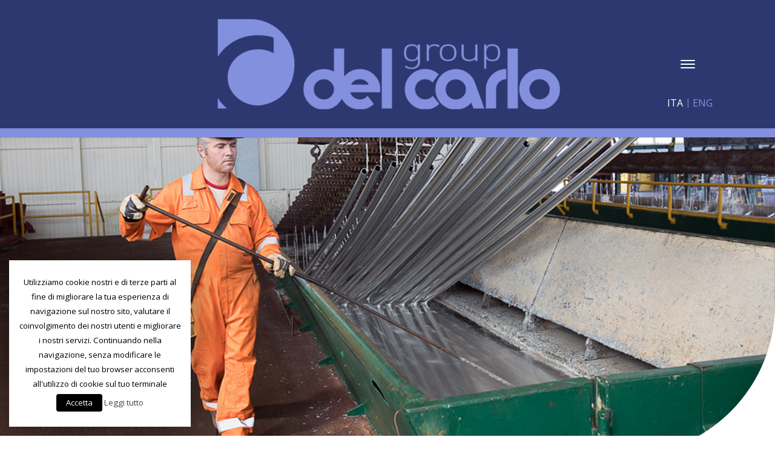

--- FILE ---
content_type: text/html; charset=UTF-8
request_url: https://www.delcarlogroup.it/servizi/zincatura/
body_size: 7756
content:
<!DOCTYPE html>
<html lang="it-IT">
<head>
	<meta charset="UTF-8" />
<meta http-equiv="X-UA-Compatible" content="IE=edge">
	<link rel="pingback" href="https://www.delcarlogroup.it/xmlrpc.php" />

	<script type="text/javascript">
		document.documentElement.className = 'js';
	</script>

	<script>var et_site_url='https://www.delcarlogroup.it';var et_post_id='807';function et_core_page_resource_fallback(a,b){"undefined"===typeof b&&(b=a.sheet.cssRules&&0===a.sheet.cssRules.length);b&&(a.onerror=null,a.onload=null,a.href?a.href=et_site_url+"/?et_core_page_resource="+a.id+et_post_id:a.src&&(a.src=et_site_url+"/?et_core_page_resource="+a.id+et_post_id))}
</script><title>Del Carlo Group | Zincatura</title>
<link rel='dns-prefetch' href='//fonts.googleapis.com' />
<link rel='dns-prefetch' href='//s.w.org' />
<link rel="alternate" type="application/rss+xml" title="Del Carlo Group &raquo; Feed" href="https://www.delcarlogroup.it/feed/" />
		<script type="text/javascript">
			window._wpemojiSettings = {"baseUrl":"https:\/\/s.w.org\/images\/core\/emoji\/11\/72x72\/","ext":".png","svgUrl":"https:\/\/s.w.org\/images\/core\/emoji\/11\/svg\/","svgExt":".svg","source":{"concatemoji":"https:\/\/www.delcarlogroup.it\/wp-includes\/js\/wp-emoji-release.min.js?ver=5.0.24"}};
			!function(e,a,t){var n,r,o,i=a.createElement("canvas"),p=i.getContext&&i.getContext("2d");function s(e,t){var a=String.fromCharCode;p.clearRect(0,0,i.width,i.height),p.fillText(a.apply(this,e),0,0);e=i.toDataURL();return p.clearRect(0,0,i.width,i.height),p.fillText(a.apply(this,t),0,0),e===i.toDataURL()}function c(e){var t=a.createElement("script");t.src=e,t.defer=t.type="text/javascript",a.getElementsByTagName("head")[0].appendChild(t)}for(o=Array("flag","emoji"),t.supports={everything:!0,everythingExceptFlag:!0},r=0;r<o.length;r++)t.supports[o[r]]=function(e){if(!p||!p.fillText)return!1;switch(p.textBaseline="top",p.font="600 32px Arial",e){case"flag":return s([55356,56826,55356,56819],[55356,56826,8203,55356,56819])?!1:!s([55356,57332,56128,56423,56128,56418,56128,56421,56128,56430,56128,56423,56128,56447],[55356,57332,8203,56128,56423,8203,56128,56418,8203,56128,56421,8203,56128,56430,8203,56128,56423,8203,56128,56447]);case"emoji":return!s([55358,56760,9792,65039],[55358,56760,8203,9792,65039])}return!1}(o[r]),t.supports.everything=t.supports.everything&&t.supports[o[r]],"flag"!==o[r]&&(t.supports.everythingExceptFlag=t.supports.everythingExceptFlag&&t.supports[o[r]]);t.supports.everythingExceptFlag=t.supports.everythingExceptFlag&&!t.supports.flag,t.DOMReady=!1,t.readyCallback=function(){t.DOMReady=!0},t.supports.everything||(n=function(){t.readyCallback()},a.addEventListener?(a.addEventListener("DOMContentLoaded",n,!1),e.addEventListener("load",n,!1)):(e.attachEvent("onload",n),a.attachEvent("onreadystatechange",function(){"complete"===a.readyState&&t.readyCallback()})),(n=t.source||{}).concatemoji?c(n.concatemoji):n.wpemoji&&n.twemoji&&(c(n.twemoji),c(n.wpemoji)))}(window,document,window._wpemojiSettings);
		</script>
		<meta content="GruppoZincheriaToscana v.1.0" name="generator"/><style type="text/css">
img.wp-smiley,
img.emoji {
	display: inline !important;
	border: none !important;
	box-shadow: none !important;
	height: 1em !important;
	width: 1em !important;
	margin: 0 .07em !important;
	vertical-align: -0.1em !important;
	background: none !important;
	padding: 0 !important;
}
</style>
<link rel='stylesheet' id='wp-block-library-css'  href='https://www.delcarlogroup.it/wp-includes/css/dist/block-library/style.min.css?ver=5.0.24' type='text/css' media='all' />
<link rel='stylesheet' id='cookie-law-info-css'  href='https://www.delcarlogroup.it/wp-content/plugins/cookie-law-info/public/css/cookie-law-info-public.css?ver=1.7.2' type='text/css' media='all' />
<link rel='stylesheet' id='cookie-law-info-gdpr-css'  href='https://www.delcarlogroup.it/wp-content/plugins/cookie-law-info/public/css/cookie-law-info-gdpr.css?ver=1.7.2' type='text/css' media='all' />
<link rel='stylesheet' id='custom-hamburger-menus-css'  href='https://www.delcarlogroup.it/wp-content/plugins/divi-100-hamburger-menu/assets/css/style.css?ver=20160602' type='text/css' media='all' />
<style id='custom-hamburger-menus-inline-css' type='text/css'>
body.et_divi_100_custom_hamburger_menu .et_divi_100_custom_hamburger_menu__icon div {
					background: #ffffff;
				}
body.et_divi_100_custom_hamburger_menu .et_divi_100_custom_hamburger_menu__icon.et_divi_100_custom_hamburger_menu__icon--toggled div {
					background: #ffffff;
				}
</style>
<link rel='stylesheet' id='divi-parent-css'  href='https://www.delcarlogroup.it/wp-content/themes/Divi/style.css?ver=5.0.24' type='text/css' media='all' />
<link rel='stylesheet' id='divi-fonts-css'  href='https://fonts.googleapis.com/css?family=Open+Sans:300italic,400italic,600italic,700italic,800italic,400,300,600,700,800&#038;subset=latin,latin-ext' type='text/css' media='all' />
<link rel='stylesheet' id='divi-style-css'  href='https://www.delcarlogroup.it/wp-content/themes/gruppozincheriatoscana/style.css?ver=3.19.3' type='text/css' media='all' />
<link rel='stylesheet' id='dashicons-css'  href='https://www.delcarlogroup.it/wp-includes/css/dashicons.min.css?ver=5.0.24' type='text/css' media='all' />
<script type='text/javascript' src='https://www.delcarlogroup.it/wp-includes/js/jquery/jquery.js?ver=1.12.4'></script>
<script type='text/javascript' src='https://www.delcarlogroup.it/wp-includes/js/jquery/jquery-migrate.min.js?ver=1.4.1'></script>
<script type='text/javascript'>
/* <![CDATA[ */
var Cli_Data = {"nn_cookie_ids":[],"cookielist":[]};
var log_object = {"ajax_url":"https:\/\/www.delcarlogroup.it\/wp-admin\/admin-ajax.php"};
/* ]]> */
</script>
<script type='text/javascript' src='https://www.delcarlogroup.it/wp-content/plugins/cookie-law-info/public/js/cookie-law-info-public.js?ver=1.7.2'></script>
<link rel='https://api.w.org/' href='https://www.delcarlogroup.it/wp-json/' />
<link rel="EditURI" type="application/rsd+xml" title="RSD" href="https://www.delcarlogroup.it/xmlrpc.php?rsd" />
<link rel="wlwmanifest" type="application/wlwmanifest+xml" href="https://www.delcarlogroup.it/wp-includes/wlwmanifest.xml" /> 
<meta name="generator" content="WordPress 5.0.24" />
<link rel="canonical" href="https://www.delcarlogroup.it/servizi/zincatura/" />
<link rel='shortlink' href='https://www.delcarlogroup.it/?p=807' />
<link rel="alternate" type="application/json+oembed" href="https://www.delcarlogroup.it/wp-json/oembed/1.0/embed?url=https%3A%2F%2Fwww.delcarlogroup.it%2Fservizi%2Fzincatura%2F" />
<link rel="alternate" type="text/xml+oembed" href="https://www.delcarlogroup.it/wp-json/oembed/1.0/embed?url=https%3A%2F%2Fwww.delcarlogroup.it%2Fservizi%2Fzincatura%2F&#038;format=xml" />
<link rel="alternate" href="https://www.delcarlogroup.it/servizi/zincatura/" hreflang="it" />
<link rel="alternate" href="https://www.delcarlogroup.it/en/galvanizing/" hreflang="en" />
<meta name="viewport" content="width=device-width, initial-scale=1.0, maximum-scale=1.0, user-scalable=0" />		<script type="text/javascript">
			var cli_flush_cache=2;
		</script>
		<style type="text/css" id="custom-background-css">
body.custom-background { background-color: #ffffff; }
</style>
<script type="text/javascript">
jQuery(document).ready(function() {
jQuery("span.mobile_menu_bar.et_pb_header_toggle.et_toggle_slide_menu.et_divi_100_custom_hamburger_menu__icon").append("<div style='color:#ffffff;margin-left:-13px;'><a href='#' class='btita'>ITA</a> | <a href='#' class='btita'>ENG</a></div>");
});

/*function calcolah(){
var hz1 = jQuery(".et_pb_slides").css("height");
	if(hz1){
jQuery(".curvaslidertop,.curvaslidertop .et_pb_text_inner").css("height",hz1);
	}
}
jQuery(document).ready(function(){
calcolah();
var hz= jQuery(".et_pb_slides").css("height");
	if(hz){
jQuery(".curvaslidertop,.curvaslidertop .et_pb_text_inner").css("height",hz);
	}
});
jQuery( window ).resize(function() {calcolah();});
jQuery( window ).on( "orientationchange", function(event) {calcolah();});*/
</script>
<link rel="icon" href="https://www.delcarlogroup.it/wp-content/uploads/cropped-delcarlofavicon-32x32.png" sizes="32x32" />
<link rel="icon" href="https://www.delcarlogroup.it/wp-content/uploads/cropped-delcarlofavicon-192x192.png" sizes="192x192" />
<link rel="apple-touch-icon-precomposed" href="https://www.delcarlogroup.it/wp-content/uploads/cropped-delcarlofavicon-180x180.png" />
<meta name="msapplication-TileImage" content="https://www.delcarlogroup.it/wp-content/uploads/cropped-delcarlofavicon-270x270.png" />
<link rel="stylesheet" id="et-core-unified-cached-inline-styles" href="https://www.delcarlogroup.it/wp-content/cache/et/807/et-core-unified-1769358657656.min.css" onerror="et_core_page_resource_fallback(this, true)" onload="et_core_page_resource_fallback(this)" /></head>
<body class="page-template-default page page-id-807 page-child parent-pageid-183 custom-background et_divi_100_custom_hamburger_menu et_divi_100_custom_hamburger_menu--style-1 et_divi_100_custom_hamburger_menu--type-1 et_pb_button_helper_class et_non_fixed_nav et_show_nav et_cover_background et_pb_gutter osx et_pb_gutters3 et_primary_nav_dropdown_animation_fade et_secondary_nav_dropdown_animation_fade et_pb_footer_columns3 et_header_style_slide et_header_style_left et_pb_pagebuilder_layout et_right_sidebar et_divi_theme et-db et_minified_css">
	<div id="page-container">

	
					<div class="et_slide_in_menu_container">
			
						
						
			<div class="et_pb_fullscreen_nav_container">
				
				<ul id="mobile_menu_slide" class="et_mobile_menu">

				<li id="menu-item-233" class="menu-item menu-item-type-post_type menu-item-object-page menu-item-233"><a href="https://www.delcarlogroup.it/il-gruppo/">GRUPPO</a></li>
<li id="menu-item-179" class="menu-item menu-item-type-custom menu-item-object-custom menu-item-has-children menu-item-179"><a href="#">AZIENDE</a>
<ul class="sub-menu">
	<li id="menu-item-350" class="mleft linklorenzo menu-item menu-item-type-custom menu-item-object-custom menu-item-350"><a target="_blank" href="http://www.lorenzodelcarlo.it">Lorenzo Del Carlo</a></li>
	<li id="menu-item-180" class="mleft linkmetalzinco menu-item menu-item-type-custom menu-item-object-custom menu-item-180"><a target="_blank" href="http://www.metalzinco.com">Metalzinco</a></li>
	<li id="menu-item-231" class="mleft linkcml menu-item menu-item-type-custom menu-item-object-custom menu-item-231"><a target="_blank" href="http://www.cmlpali.it">CML</a></li>
	<li id="menu-item-181" class="mleftlast linkmacofer menu-item menu-item-type-custom menu-item-object-custom menu-item-181"><a target="_blank" href="http://www.macofer.com">Macofer</a></li>
</ul>
</li>
<li id="menu-item-237" class="menu-item menu-item-type-post_type menu-item-object-page current-page-ancestor current-page-parent menu-item-237"><a href="https://www.delcarlogroup.it/servizi/">SERVIZI</a></li>
<li id="menu-item-814" class="mleft menu-item menu-item-type-post_type menu-item-object-page menu-item-814"><a href="https://www.delcarlogroup.it/servizi/carpenteria/">Carpenteria</a></li>
<li id="menu-item-816" class="mleft menu-item menu-item-type-post_type menu-item-object-page current-menu-item page_item page-item-807 current_page_item menu-item-816"><a href="https://www.delcarlogroup.it/servizi/zincatura/">Zincatura</a></li>
<li id="menu-item-815" class="mleft menu-item menu-item-type-post_type menu-item-object-page menu-item-815"><a href="https://www.delcarlogroup.it/servizi/verniciatura/">Verniciatura</a></li>
<li id="menu-item-813" class="mleftlast menu-item menu-item-type-post_type menu-item-object-page menu-item-813"><a href="https://www.delcarlogroup.it/servizi/assistenza/">Assistenza</a></li>
<li id="menu-item-792" class="menu-item menu-item-type-post_type menu-item-object-page menu-item-792"><a href="https://www.delcarlogroup.it/tecnologia/">TECNOLOGIA</a></li>
<li id="menu-item-324" class="menu-item menu-item-type-post_type menu-item-object-page menu-item-324"><a href="https://www.delcarlogroup.it/missione/">MISSIONE</a></li>
<li id="menu-item-235" class="menu-item menu-item-type-post_type menu-item-object-page menu-item-235"><a href="https://www.delcarlogroup.it/ambiente/">AMBIENTE</a></li>
<li id="menu-item-234" class="menu-item menu-item-type-post_type menu-item-object-page menu-item-234"><a href="https://www.delcarlogroup.it/news-zincherie-del-carlo/">NEWS</a></li>
<li id="menu-item-232" class="menu-item menu-item-type-post_type menu-item-object-page menu-item-232"><a href="https://www.delcarlogroup.it/contatti/">CONTATTI</a></li>

				</ul>
			</div>
		</div>
		
			<header id="main-header" data-height-onload="200">
			<div class="container clearfix et_menu_container">
							<div class="logo_container">
					<span class="logo_helper"></span>
					<a href="https://www.delcarlogroup.it/">
						<img src="https://www.delcarlogroup.it/wp-content/uploads/gruppo-del-carlo-red_logo.png" alt="Del Carlo Group" id="logo" data-height-percentage="72" />
					</a>
				</div>
							<div id="et-top-navigation" data-height="200" data-fixed-height="40">
					
					
											<span class="mobile_menu_bar et_pb_header_toggle et_toggle_slide_menu"></span>
					
					
									</div> <!-- #et-top-navigation -->
			</div> <!-- .container -->
			<div class="et_search_outer">
				<div class="container et_search_form_container">
					<form role="search" method="get" class="et-search-form" action="https://www.delcarlogroup.it/">
					<input type="search" class="et-search-field" placeholder="Cerca &hellip;" value="" name="s" title="Cerca:" />					</form>
					<span class="et_close_search_field"></span>
				</div>
			</div>
		</header> <!-- #main-header -->
			<div id="et-main-area">
	
<div id="main-content">


			
				<article id="post-807" class="post-807 page type-page status-publish hentry">

				
					<div class="entry-content">
					<div id="et-boc" class="et-boc">
			
			<div class="et_builder_inner_content et_pb_gutters3">
				<div class="et_pb_section et_pb_section_0 et_pb_with_background et_section_regular">
				
				
				
				
					<div class="et_pb_row et_pb_row_0 fotobg et_pb_section_parallax">
				<div class="et_pb_column et_pb_column_4_4 et_pb_column_0    et_pb_css_mix_blend_mode_passthrough et-last-child">
				
				
				<div class="et_pb_module et_pb_divider_0 fotobgwhite et_pb_space et_pb_divider_hidden"><div class="et_pb_divider_internal"></div></div>
			</div> <!-- .et_pb_column -->
				<span
					class="et_parallax_bg et_pb_parallax_css"
					style="background-image: url(https://www.delcarlogroup.it/wp-content/uploads/delcarlogroup_zincatura-caldo.jpg);"
				></span>
				
			</div> <!-- .et_pb_row --><div class="et_pb_row et_pb_row_1">
				<div class="et_pb_column et_pb_column_4_4 et_pb_column_1    et_pb_css_mix_blend_mode_passthrough et-last-child">
				
				
				<div class="et_pb_module et_pb_text et_pb_text_0 testohp et_pb_bg_layout_dark  et_pb_text_align_center">
				
				
				<div class="et_pb_text_inner">
					<h2><strong>ZINCATURA A CALDO</strong></h2>
<p>Grazie ai suoi impianti di zincatura a calo, Del Carlo Group offre la protezione dalla ruggine di una vasta gamma di materiali in acciaio, dalla minuteria metallica alla carpenteria, così come un’ulteriore protezione per preservare l’estetica del prodotto combinando il rivestimento con uno strato di verniciatura a polveri. Il processo di zincatura è il miglior metodo per proteggere l’acciaio dagli agenti atmosferici in quanto lo strato di zinco previene la formazione di ruggine, mantenendo il prodotto intatto nel tempo. Del Carlo Group è leader in Italia nella zincatura a caldo, i suoi stabilimenti a Uzzano (PT), Chiusi (Si) e a Pegognaga (MN), utilizzando moderne tecnologie continuamente aggiornate nel rispetto dell’ambiente e garantendo un’elevata qualità del prodotto.</p>
				</div>
			</div> <!-- .et_pb_text -->
			</div> <!-- .et_pb_column -->
				
				
			</div> <!-- .et_pb_row -->
				
				
			</div> <!-- .et_pb_section --><div class="et_pb_section et_pb_section_1 et_pb_with_background et_section_regular">
				
				
				
				
					<div class="et_pb_row et_pb_row_2 fotobg et_pb_section_parallax">
				<div class="et_pb_column et_pb_column_4_4 et_pb_column_2    et_pb_css_mix_blend_mode_passthrough et-last-child">
				
				
				<div class="et_pb_module et_pb_divider_1 fotobgwhite et_pb_space et_pb_divider_hidden"><div class="et_pb_divider_internal"></div></div>
			</div> <!-- .et_pb_column -->
				<span
					class="et_parallax_bg et_pb_parallax_css"
					style="background-image: url(https://www.delcarlogroup.it/wp-content/uploads/delcarlogroup_zincatura-centrifuga.jpg);"
				></span>
				
			</div> <!-- .et_pb_row --><div class="et_pb_row et_pb_row_3">
				<div class="et_pb_column et_pb_column_4_4 et_pb_column_3    et_pb_css_mix_blend_mode_passthrough et-last-child">
				
				
				<div class="et_pb_module et_pb_text et_pb_text_1 testohp et_pb_bg_layout_dark  et_pb_text_align_center">
				
				
				<div class="et_pb_text_inner">
					<h2><strong>ZINCATURA A CALDO CENTRIFUGA</strong></h2>
<p>Del Carlo Group dispone di un impianto di zincatura a caldo in centrifuga per il rivestimento di bulloni, dadi e minuteria metallica. E’ anche possibile la zincatura a caldo di bulloni ad alta resistenza, grazie ad un iniziale decappaggio meccanico in impianto di sabbiatura.</p>
				</div>
			</div> <!-- .et_pb_text -->
			</div> <!-- .et_pb_column -->
				
				
			</div> <!-- .et_pb_row -->
				
				
			</div> <!-- .et_pb_section -->			</div>
			
		</div>					</div> <!-- .entry-content -->

				
				</article> <!-- .et_pb_post -->

			

</div> <!-- #main-content -->


	<span class="et_pb_scroll_top et-pb-icon"></span>


			<footer id="main-footer">
				
<div class="container">
	<div id="footer-widgets" class="clearfix">
	<div class="footer-widget"><div id="custom_html-3" class="widget_text fwidget et_pb_widget widget_custom_html"><h4 class="title">position</h4><div class="textwidget custom-html-widget">Via Provinciale Lucchese 148<br>
(Fraz. S. Lucia) - 51010 Uzzano (PT) Italy</div></div> <!-- end .fwidget --></div> <!-- end .footer-widget --><div class="footer-widget"><div id="custom_html-4" class="widget_text fwidget et_pb_widget widget_custom_html"><h4 class="title">contact</h4><div class="textwidget custom-html-widget">T (+39) 0572 44711<br>
F (+39) 0572 447124</div></div> <!-- end .fwidget --></div> <!-- end .footer-widget --><div class="footer-widget"><div id="custom_html-5" class="widget_text fwidget et_pb_widget widget_custom_html"><h4 class="title">websitemail</h4><div class="textwidget custom-html-widget"><a href="mailto:info@delcarlogroup.it">info@delcarlogroup.it</a><br>
<a href="https://www.delcarlogroup.it/" target="_blank">www.delcarlogroup.it</a></div></div> <!-- end .fwidget --></div> <!-- end .footer-widget -->	</div> <!-- #footer-widgets -->
</div>	<!-- .container -->

		
				<div id="footer-bottom">
					<div class="container clearfix">
					<ul class="et-social-icons">
					<li class="et-social-icon et-social-facebook">
				<a href="https://www.facebook.com/delcarlogroup" target="_blank"  class="icon">
					<span>facebook</span>
				</a>
			</li>
						<li class="et-social-icon et-social-google-plus">
				<a href="#" target="_blank"  class="icon">
					<span>google+</span>
				</a>
			</li>
						<li class="et-social-icon et-social-twitter">
				<a href="https://www.twitter.com/delcarlogroup" target="_blank"  class="icon">
					<span>twitter</span>
				</a>
			</li>
						<li class="et-social-icon et-social-instagram">
				<a href="https://www.instagram.com/delcarlogroup" target="_blank"  class="icon">
					<span>instagram</span>
				</a>
			</li>
						<li class="et-social-icon et-social-linkedin">
				<a href="https://www.linkedin.com/company/del-carlo-group" target="_blank"  class="icon">
					<span>linkedin</span>
				</a>
			</li>
				</ul>
	<p id="footer-info"><strong>DEL CARLO GROUP</strong><br>
C.F. e P.IVA 01531470472 Numero R.E.A. PT 157575</p>					</div>	<!-- .container -->
				</div>
			</footer> <!-- #main-footer -->
		</div> <!-- #et-main-area -->


	</div> <!-- #page-container -->

	<div id="cookie-law-info-bar"><span>Utilizziamo cookie nostri e di terze parti al fine di migliorare la tua esperienza di navigazione sul nostro sito, valutare il coinvolgimento dei nostri utenti e migliorare i nostri servizi. Continuando nella navigazione, senza modificare le impostazioni del tuo browser acconsenti all'utilizzo di cookie sul tuo terminale <a href="#" data-cli_action="accept" id="cookie_action_close_header"  class="medium cli-plugin-button cli-plugin-main-button cookie_action_close_header cli_action_button" >Accetta</a> <a href="https://www.delcarlogroup.it/privacy-e-cookie/" id="CONSTANT_OPEN_URL" target="_blank"  class="cli-plugin-main-link"  >Leggi tutto</a></span></div><div class="cli-modal-backdrop cli-fade cli-settings-overlay"></div>
<div class="cli-modal-backdrop cli-fade cli-popupbar-overlay"></div>
<script type="text/javascript">
  /* <![CDATA[ */
  cli_cookiebar_settings='{"animate_speed_hide":"500","animate_speed_show":"500","background":"#FFF","border":"#b1a6a6c2","border_on":false,"button_1_button_colour":"#000","button_1_button_hover":"#000000","button_1_link_colour":"#fff","button_1_as_button":true,"button_1_new_win":false,"button_2_button_colour":"#333","button_2_button_hover":"#292929","button_2_link_colour":"#444","button_2_as_button":false,"button_3_button_colour":"#000","button_3_button_hover":"#000000","button_3_link_colour":"#fff","button_3_as_button":true,"button_3_new_win":false,"button_4_button_colour":"#000","button_4_button_hover":"#000000","button_4_link_colour":"#fff","button_4_as_button":true,"font_family":"inherit","header_fix":false,"notify_animate_hide":true,"notify_animate_show":false,"notify_div_id":"#cookie-law-info-bar","notify_position_horizontal":"right","notify_position_vertical":"bottom","scroll_close":false,"scroll_close_reload":false,"accept_close_reload":false,"reject_close_reload":false,"showagain_tab":false,"showagain_background":"#fff","showagain_border":"#000","showagain_div_id":"#cookie-law-info-again","showagain_x_position":"100px","text":"#000","show_once_yn":false,"show_once":"10000","logging_on":false,"as_popup":false,"popup_overlay":true,"bar_heading_text":"","cookie_bar_as":"widget","popup_showagain_position":"bottom-right","widget_position":"left"}';
  /* ]]> */
</script>	<script type="text/javascript">
			</script>
	<script type='text/javascript' src='https://www.delcarlogroup.it/wp-content/themes/Divi/includes/builder/scripts/frontend-builder-global-functions.js?ver=3.19.3'></script>
<script type='text/javascript' src='https://www.delcarlogroup.it/wp-content/plugins/divi-100-hamburger-menu/assets/js/scripts.js?ver=20160602'></script>
<script type='text/javascript' src='https://www.delcarlogroup.it/wp-content/themes/Divi/includes/builder/scripts/jquery.mobile.custom.min.js?ver=3.19.3'></script>
<script type='text/javascript' src='https://www.delcarlogroup.it/wp-includes/js/jquery/ui/effect.min.js?ver=1.11.4'></script>
<script type='text/javascript'>
/* <![CDATA[ */
var DIVI = {"item_count":"%d Item","items_count":"%d Items"};
/* ]]> */
</script>
<script type='text/javascript' src='https://www.delcarlogroup.it/wp-content/themes/Divi/js/custom.js?ver=3.19.3'></script>
<script type='text/javascript' src='https://www.delcarlogroup.it/wp-content/plugins/divi-quasi-sticky-footer/js/dqsf.js?ver=1.0'></script>
<script type='text/javascript' src='https://www.delcarlogroup.it/wp-content/themes/Divi/includes/builder/scripts/jquery.fitvids.js?ver=3.19.3'></script>
<script type='text/javascript' src='https://www.delcarlogroup.it/wp-content/themes/Divi/includes/builder/scripts/waypoints.min.js?ver=3.19.3'></script>
<script type='text/javascript' src='https://www.delcarlogroup.it/wp-content/themes/Divi/includes/builder/scripts/jquery.magnific-popup.js?ver=3.19.3'></script>
<script type='text/javascript'>
/* <![CDATA[ */
var et_pb_custom = {"ajaxurl":"https:\/\/www.delcarlogroup.it\/wp-admin\/admin-ajax.php","images_uri":"https:\/\/www.delcarlogroup.it\/wp-content\/themes\/Divi\/images","builder_images_uri":"https:\/\/www.delcarlogroup.it\/wp-content\/themes\/Divi\/includes\/builder\/images","et_frontend_nonce":"e85c2bb456","subscription_failed":"Si prega di verificare i campi di seguito per assicurarsi di aver inserito le informazioni corrette.","et_ab_log_nonce":"54bffd4d78","fill_message":"Compila i seguenti campi:","contact_error_message":"Per favore, correggi i seguenti errori:","invalid":"E-mail non valido","captcha":"Captcha","prev":"Indietro","previous":"Precedente","next":"Accanto","wrong_captcha":"Hai inserito un numero errato nei captcha.","ignore_waypoints":"no","is_divi_theme_used":"1","widget_search_selector":".widget_search","is_ab_testing_active":"","page_id":"807","unique_test_id":"","ab_bounce_rate":"5","is_cache_plugin_active":"no","is_shortcode_tracking":"","tinymce_uri":""};
var et_pb_box_shadow_elements = [];
/* ]]> */
</script>
<script type='text/javascript' src='https://www.delcarlogroup.it/wp-content/themes/Divi/includes/builder/scripts/frontend-builder-scripts.js?ver=3.19.3'></script>
<script type='text/javascript' src='https://www.delcarlogroup.it/wp-content/themes/Divi/core/admin/js/common.js?ver=3.19.3'></script>
<script type='text/javascript' src='https://www.delcarlogroup.it/wp-includes/js/wp-embed.min.js?ver=5.0.24'></script>

<!-- Child theme custom CSS created by Divi Children Engine - https://divi4u.com -->
<style type="text/css" media="screen">
 #et-secondary-nav li:last-child {margin-right: 0 !important;}
@media only screen and ( min-width: 1100px ) {
 #footer-widgets .footer-widget {width:32%; margin-right: 2%;}
 #footer-widgets .footer-widget:nth-child(3) {margin-right: 0;}
 #footer-widgets .footer-widget .et_pb_widget { width:100%}
}
 .footer-widget li:before {display:none;}
 .footer-widget li {padding-left: 0!important;}
 #footer-info, #footer-bottom .et-social-icons {float: none; text-align: center;}
 #footer-bottom .et-social-icon:first-of-type {margin-left: 0 !important;}
 #footer-bottom .et-social-icons {padding: 20px 0;}
 .dce-credits-separator {padding: 0 3px;}
 #footer-info a {color:#ffffff;}
 #sidebar h4.widgettitle {font-size: 18px; color: #2d3870; line-height: 1em; font-weight: 500; text-transform: none; font-style: normal;}
 #sidebar li, #sidebar .textwidget, #sidebar li a {font-size:14px; color: #2d3870; line-height: 1.7em;}
 #sidebar li, #sidebar .textwidget, #sidebar li a {font-size:14px; color: #2d3870;}
 #sidebar li a:hover, #sidebar .textwidget a:hover {color:#82c0c7!important;}
 .single .dce-postmeta-separator {padding: 0 3px; color: #666; }
</style>
<!-- End Child theme custom CSS -->


<style>
#main-footer li a:hover, #footer-bottom .icon:hover {opacity:1!important;color:#ffffff!important;border-color:#ffffff!important;}
</style>
<script>
jQuery(document).ready(function() {
jQuery("#main-header .container.et_menu_container").append("<div id='langswok'><a href='/' class='btita selecs'>ITA</a> | <a href='/en/' class='bteng'>ENG</a></div>");
});
</script>
<style>
	li.et-social-icon.et-social-google-plus {display: none!important;}
	/*body.home span.et-pb-icon.et-waypoint.et_pb_animation_top.et-pb-icon-circle.et-animated {transition: 0.5s;}*/
	body.home span.et-pb-icon.et-waypoint.et_pb_animation_top.et-pb-icon-circle.et-animated:hover {color: #8390DE!important;}
	body.home .et_pb_row.et_pb_row_2 span.et-pb-icon.et-waypoint.et_pb_animation_top.et-pb-icon-circle.et-animated:hover{color: #2D3870!important;}
	.et_slide_in_menu_container #mobile_menu_slide li li a{opacity:1!important;}
	.et_slide_in_menu_container #mobile_menu_slide li li a:hover{ opacity:0.6!important;}
</style>
</body>
</html>


--- FILE ---
content_type: text/css
request_url: https://www.delcarlogroup.it/wp-content/themes/gruppozincheriatoscana/style.css?ver=3.19.3
body_size: 210
content:
/*
Theme Name:  GruppoZincheriaToscana
Theme URI:   http://localhost:8080/zincheriedelcarlo
Version:     1.0
Description: Zincherie Del Carlo.
Author:      delcarlo
Author URI:  http://localhost:8080/zincheriedelcarlo
Template:    Divi
*/

/*- Add any CSS custom code for this child theme below this line -*/

--- FILE ---
content_type: text/css
request_url: https://www.delcarlogroup.it/wp-content/cache/et/807/et-core-unified-1769358657656.min.css
body_size: 3575
content:
body{color:#2d3870}h1,h2,h3,h4,h5,h6{color:#2d3870}.woocommerce #respond input#submit,.woocommerce-page #respond input#submit,.woocommerce #content input.button,.woocommerce-page #content input.button,.woocommerce-message,.woocommerce-error,.woocommerce-info{background:#f80606!important}#et_search_icon:hover,.mobile_menu_bar:before,.mobile_menu_bar:after,.et_toggle_slide_menu:after,.et-social-icon a:hover,.et_pb_sum,.et_pb_pricing li a,.et_pb_pricing_table_button,.et_overlay:before,.entry-summary p.price ins,.woocommerce div.product span.price,.woocommerce-page div.product span.price,.woocommerce #content div.product span.price,.woocommerce-page #content div.product span.price,.woocommerce div.product p.price,.woocommerce-page div.product p.price,.woocommerce #content div.product p.price,.woocommerce-page #content div.product p.price,.et_pb_member_social_links a:hover,.woocommerce .star-rating span:before,.woocommerce-page .star-rating span:before,.et_pb_widget li a:hover,.et_pb_filterable_portfolio .et_pb_portfolio_filters li a.active,.et_pb_filterable_portfolio .et_pb_portofolio_pagination ul li a.active,.et_pb_gallery .et_pb_gallery_pagination ul li a.active,.wp-pagenavi span.current,.wp-pagenavi a:hover,.nav-single a,.posted_in a{color:#f80606}.et_pb_contact_submit,.et_password_protected_form .et_submit_button,.et_pb_bg_layout_light .et_pb_newsletter_button,.comment-reply-link,.form-submit .et_pb_button,.et_pb_bg_layout_light .et_pb_promo_button,.et_pb_bg_layout_light .et_pb_more_button,.woocommerce a.button.alt,.woocommerce-page a.button.alt,.woocommerce button.button.alt,.woocommerce-page button.button.alt,.woocommerce input.button.alt,.woocommerce-page input.button.alt,.woocommerce #respond input#submit.alt,.woocommerce-page #respond input#submit.alt,.woocommerce #content input.button.alt,.woocommerce-page #content input.button.alt,.woocommerce a.button,.woocommerce-page a.button,.woocommerce button.button,.woocommerce-page button.button,.woocommerce input.button,.woocommerce-page input.button,.et_pb_contact p input[type="checkbox"]:checked+label i:before,.et_pb_bg_layout_light.et_pb_module.et_pb_button{color:#f80606}.footer-widget h4{color:#f80606}.et-search-form,.nav li ul,.et_mobile_menu,.footer-widget li:before,.et_pb_pricing li:before,blockquote{border-color:#f80606}.et_pb_counter_amount,.et_pb_featured_table .et_pb_pricing_heading,.et_quote_content,.et_link_content,.et_audio_content,.et_pb_post_slider.et_pb_bg_layout_dark,.et_slide_in_menu_container,.et_pb_contact p input[type="radio"]:checked+label i:before{background-color:#f80606}a{color:#000000}#main-header,#main-header .nav li ul,.et-search-form,#main-header .et_mobile_menu{background-color:#1b4863}#top-header,#et-secondary-nav li ul{background-color:#f80606}.et_header_style_centered .mobile_nav .select_page,.et_header_style_split .mobile_nav .select_page,.et_nav_text_color_light #top-menu>li>a,.et_nav_text_color_dark #top-menu>li>a,#top-menu a,.et_mobile_menu li a,.et_nav_text_color_light .et_mobile_menu li a,.et_nav_text_color_dark .et_mobile_menu li a,#et_search_icon:before,.et_search_form_container input,span.et_close_search_field:after,#et-top-navigation .et-cart-info{color:#ffffff}.et_search_form_container input::-moz-placeholder{color:#ffffff}.et_search_form_container input::-webkit-input-placeholder{color:#ffffff}.et_search_form_container input:-ms-input-placeholder{color:#ffffff}#footer-widgets .footer-widget a,#footer-widgets .footer-widget li a,#footer-widgets .footer-widget li a:hover{color:#ffffff}.footer-widget{color:#ffffff}#main-footer .footer-widget h4{color:#f80606}.footer-widget li:before{border-color:#f80606}#footer-bottom{background-color:#8390de}#footer-info,#footer-info a{color:#ffffff}#footer-bottom .et-social-icon a{color:#ffffff}.et_slide_menu_top{display:none}body #page-container .et_slide_in_menu_container{background:#68a8ce}.et_slide_in_menu_container #mobile_menu_slide li.current-menu-item span.et_mobile_menu_arrow:before,.et_slide_in_menu_container #mobile_menu_slide li.current-menu-item a{color:#2d3870}.et_header_style_slide .et_slide_in_menu_container{width:280px}.et_slide_in_menu_container,.et_slide_in_menu_container .et-search-field,.et_slide_in_menu_container a,.et_slide_in_menu_container #et-info span{font-weight:bold;font-style:normal;text-transform:none;text-decoration:none}.et_header_style_slide .et_slide_in_menu_container .et_mobile_menu li a{font-size:16px}.et_header_style_slide .et_slide_in_menu_container,.et_header_style_slide .et_slide_in_menu_container input.et-search-field,.et_header_style_slide .et_slide_in_menu_container a,.et_header_style_slide .et_slide_in_menu_container #et-info span,.et_header_style_slide .et_slide_menu_top ul.et-social-icons a,.et_header_style_slide .et_slide_menu_top span{font-size:16px}.et_header_style_slide .et_slide_in_menu_container .et-search-field::-moz-placeholder{font-size:16px}.et_header_style_slide .et_slide_in_menu_container .et-search-field::-webkit-input-placeholder{font-size:16px}.et_header_style_slide .et_slide_in_menu_container .et-search-field:-ms-input-placeholder{font-size:16px}.et_slide_in_menu_container,.et_slide_in_menu_container .et-search-field{letter-spacing:px}.et_slide_in_menu_container .et-search-field::-moz-placeholder{letter-spacing:px}.et_slide_in_menu_container .et-search-field::-webkit-input-placeholder{letter-spacing:px}.et_slide_in_menu_container .et-search-field:-ms-input-placeholder{letter-spacing:px}@media only screen and (min-width:981px){.et_header_style_left #et-top-navigation,.et_header_style_split #et-top-navigation{padding:100px 0 0 0}.et_header_style_left #et-top-navigation nav>ul>li>a,.et_header_style_split #et-top-navigation nav>ul>li>a{padding-bottom:100px}.et_header_style_split .centered-inline-logo-wrap{width:200px;margin:-200px 0}.et_header_style_split .centered-inline-logo-wrap #logo{max-height:200px}.et_pb_svg_logo.et_header_style_split .centered-inline-logo-wrap #logo{height:200px}.et_header_style_centered #top-menu>li>a{padding-bottom:36px}.et_header_style_slide #et-top-navigation,.et_header_style_fullscreen #et-top-navigation{padding:91px 0 91px 0!important}.et_header_style_centered #main-header .logo_container{height:200px}#logo{max-height:72%}.et_pb_svg_logo #logo{height:72%}.et_header_style_centered.et_hide_primary_logo #main-header:not(.et-fixed-header) .logo_container,.et_header_style_centered.et_hide_fixed_logo #main-header.et-fixed-header .logo_container{height:36px}.et-fixed-header#top-header,.et-fixed-header#top-header #et-secondary-nav li ul{background-color:#f80606}.et-fixed-header #top-menu a,.et-fixed-header #et_search_icon:before,.et-fixed-header #et_top_search .et-search-form input,.et-fixed-header .et_search_form_container input,.et-fixed-header .et_close_search_field:after,.et-fixed-header #et-top-navigation .et-cart-info{color:#ffffff!important}.et-fixed-header .et_search_form_container input::-moz-placeholder{color:#ffffff!important}.et-fixed-header .et_search_form_container input::-webkit-input-placeholder{color:#ffffff!important}.et-fixed-header .et_search_form_container input:-ms-input-placeholder{color:#ffffff!important}}@media only screen and (min-width:1350px){.et_pb_row{padding:27px 0}.et_pb_section{padding:54px 0}.single.et_pb_pagebuilder_layout.et_full_width_page .et_post_meta_wrapper{padding-top:81px}.et_pb_fullwidth_section{padding:0}}#langswok{color:#8390DE;text-align:right;padding:0;float:right;display:block;bottom:30px;position:absolute;right:-25px}#langswok a{font-size:16px;vertical-align:middle;color:#8390DE}#langswok a.selecs{color:#ffffff}#main-header{background:#2D3870!important}body #page-container .et_slide_in_menu_container{background:#8390DE}.et_header_style_left .logo_container{text-align:center}.testohp div p{width:90%;max-width:600px;margin:0 auto;text-align:justify;font-size:16px;color:#2D3870}.plusbgblu,.plusbgwhite{position:relative;height:40px}.et-pb-icon-circle{font-size:50px!important;padding:17px 12px 9px 12px!important}header#main-header{border-bottom:15px solid #8390DE}.bgchiaro{background:#2D3870!important}.plusbgblu .et-pb-icon{background:#2D3870!important;color:#ffffff!important}.plusbgwhite .et-pb-icon{color:#2D3870!important;background:#ffffff!important}.testohp{padding:50px 0 50px 0!important}.testohp.nopad{padding:0!important}.et_pb_contact_submit{color:#2D3870}footer#main-footer,#footer-bottom{background-color:#2D3870!important}ul.et-social-icons .icon{border:2px solid #8390DE!important;width:45px;height:45px;padding:10px 0;border-radius:50%;margin:0!important;vertical-align:top}ul.et-social-icons .et-social-google-plus .icon{font-size:18px}.icon{color:#2D3870!important}li.et-social-icon.et-social-instagram .icon:before{line-height:0}.et-social-icons li{margin:5px!important}#footer-widgets .footer-widget .et_pb_widget{text-align:center}.et_pb_gutters3 .footer-widget{margin-right:3%;margin-bottom:0}#custom_html-3 h4.title,#custom_html-4 h4.title,#custom_html-5 h4.title{display:none}#custom_html-3 .textwidget.custom-html-widget:before,#custom_html-4 .textwidget.custom-html-widget:before,#custom_html-5 .textwidget.custom-html-widget:before{font-family:"ETmodules";height:50px;display:block;font-size:50px;color:#2D3870!important}div#footer-widgets:before{content:"CONTATTI";clear:both;display:block;width:100%;text-align:center;color:#ffffff;font-size:20px;font-weight:bold;padding:25px 0 55px 0}#custom_html-3 .textwidget.custom-html-widget:before{content:"\e081"}#custom_html-4 .textwidget.custom-html-widget:before{content:"\e00b"}#custom_html-5 .textwidget.custom-html-widget:before{content:"\e09b"}.blogposthp{background-color:rgba(255,0,0,0.8)!important}li.mleft a,li.mleftlast a{padding:0 0 0 15px!important;font-weight:normal;font-size:14px!important}li.mleftlast a{padding-bottom:20px!important}.imloghihome table,.imloghihome td,.imloghihome tr{border:0!important;margin:0 auto;max-width:700px;padding:0!important}.imloghihome table a img{transition:transform .2s}.imloghihome table a img:hover{transform:scale(1.2)}.hpelencoattr{max-width:900px}.hpelencoattr h2{vertical-align:middle;overflow:hidden;color:#ffffff;font-weight:bold}.hpelencoattr img{float:left;margin-right:30px}.scrittaw h2{color:#ffffff!important}.fotobg{padding-bottom:0!important}.fotobg .fotobgcolor{background:url(https://www.delcarlogroup.it/wp-content/uploads/curvared.png) no-repeat right bottom}.fotobg .fotobgwhite{background:url(https://www.delcarlogroup.it/wp-content/uploads/curvawhite.png) no-repeat right bottom}.curvaslider{position:absolute!important;bottom:-6px;right:0;z-index:10000!important;text-align:right}.curvaslidertop{position:absolute!important;text-align:right}body.home .et_pb_slide.et_pb_media_alignment_center.et_pb_bg_layout_dark{background-position:top!important}@media (max-width:780px){#custom_html-3,#custom_html-4,#custom_html-5{width:100%}#logo{max-height:100%}.curvaright{float:right;position:relative;bottom:-30px}.hpelencoattr h2{font-weight:bold;color:#ffffff!important;font-size:18px}.imloghihome table td{display:inline-block}.hpelencoattr img{margin-right:10px;max-width:110px;margin-bottom:30px}body.home .et_pb_fullwidth_post_slider_0,body.home .et_pb_fullwidth_post_slider_0 .et_pb_slide,body.home .et_pb_fullwidth_post_slider_0 .et_pb_slide_overlay_container{border-radius:0 0 15% 0!important}div.fotobg{padding:0!important}.fotobgwhite{padding:120px;background-size:60%!important}.curvaslider{position:absolute!important;bottom:-7px;right:0;width:60%}#langswok{bottom:0}body.home .et_pb_module.et_pb_text.et_pb_bg_layout_light.et_pb_text_align_left.et_had_animation{clear:both}body.home .et_pb_slide.et_pb_media_alignment_center.et_pb_bg_layout_dark{background-size:780px!important}.imloghihome table tr:nth-child(1) td:last-child img{width:37%}.imloghihome table tr:nth-child(2) td:first-child img{width:80%}.imloghihome table tr:nth-child(2) td:last-child img{width:70%}.hpelencoattr .et_pb_column.et_pb_column_1_2.et_pb_column_4.et_pb_css_mix_blend_mode_passthrough{margin-bottom:0}body.page .fotobgwhite{padding-top:120px!important;padding-bottom:180px!important;height:0px}}@media (min-width:781px){div#left-area{width:100%}div.container:before,div#sidebar{display:none}.imloghihome img{max-height:100px;width:auto}.tonnhp{padding:40px 0}.et_pb_post a img{max-width:40%;margin-right:3%;float:left}body.archive article{clear:both;margin-bottom:30px;overflow:hidden}.et_pb_post .entry-featured-image-url{margin-bottom:0}.et_pb_posts a.more-link{display:block;clear:both;text-align:center;border:1px solid #2D3870;color:#2D3870;text-transform:uppercase;max-width:200px;padding:5px 10px;margin-left:43%;margin-top:15px}.imloghihome table tr:nth-child(1) td:first-child img{max-width:350px;margin-bottom:30px}.imloghihome table tr:nth-child(1) td:last-child img{max-width:126px;margin-bottom:30px;margin-left:30px}.imloghihome table tr:nth-child(2) td:first-child img{max-width:276px}.imloghihome table tr:nth-child(2) td:last-child img{max-width:220px;margin-left:30px}footer#main-footer{font-size:16px}}@media (min-width:767px) and (max-width:980px){#langswok{bottom:0}}.et_pb_posts a.more-link{display:block;clear:both;text-align:center;border:1px solid #2D3870;color:#2D3870;text-transform:uppercase;padding:5px 10px;margin-top:15px}.contattiimg h1,.contattiimg h2,.contattiimg a{color:#2D3870!important}.contattiimg a{font-size:20px;color:#2D3870!important}.contattiimg h1,.contattiimg h2{font-weight:bold!important}.contattiimg .et_pb_blurb img{background:#2D3870!important;width:150px}.contattiimg .et_pb_blurb .et_pb_main_blurb_image{margin-bottom:0!important}#main-footer a:hover,#contattipg a:hover{color:#8390DE!important}#custom_html-3 .textwidget.custom-html-widget:before,#custom_html-4 .textwidget.custom-html-widget:before,#custom_html-5 .textwidget.custom-html-widget:before,#footer-bottom .icon{color:#8390DE!important}.et_pb_text{color:#2D3870}.testohp .et_pb_text_inner h2{color:#2D3870!important}.testohp.txt1top .et_pb_text_inner h2,.txt1top p{color:#ffffff!important}.et_pb_slider.et_pb_module .et_pb_slides .et_pb_slide_description h2.et_pb_slide_title{font-weight:bold!important}.curvaslidertop{padding:0px;top:0px;width:100%}article#post-191 p{color:#292929}.et-social-linkedin a.icon:before{margin-left:-2px!important}.et_pb_section_0{padding-top:0px;padding-right:0px;padding-bottom:0px;padding-left:0px}.et_pb_section_0.et_pb_section{background-color:#ffffff!important}.et_pb_text_1.et_pb_text{color:#000000!important}.et_pb_divider_1:before{width:auto;top:250px;right:0px;left:0px}.et_pb_divider_1:hover:before{border-top-width:px}.et_pb_divider_1{padding-top:250px;padding-bottom:250px;height:0px}.et_pb_row_2,.et_pb_pagebuilder_layout.single.et_full_width_page #page-container .et_pb_row_2{max-width:100%!important;width:100%}.et_pb_section_1.et_pb_section{background-color:#ffffff!important}.et_pb_section_1{padding-top:0px;padding-right:0px;padding-bottom:0px;padding-left:0px}.et_pb_text_0 h2{color:#000000!important}.et_pb_text_0.et_pb_text{color:#000000!important}.et_pb_divider_0:before{width:auto;top:250px;right:0px;left:0px}.et_pb_divider_0:hover:before{border-top-width:px}.et_pb_divider_0{padding-top:250px;padding-bottom:250px;height:0px}.et_pb_row_0,.et_pb_pagebuilder_layout.single.et_full_width_page #page-container .et_pb_row_0{max-width:100%!important;width:100%}.et_pb_text_1 h2{color:#000000!important}.et_pb_row_1.et_pb_row{margin-left:auto!important;margin-right:auto!important}.et_pb_row_2.et_pb_row{margin-left:auto!important;margin-right:auto!important}.et_pb_row_3.et_pb_row{margin-left:auto!important;margin-right:auto!important}.et_pb_row_0.et_pb_row{margin-left:auto!important;margin-right:auto!important}